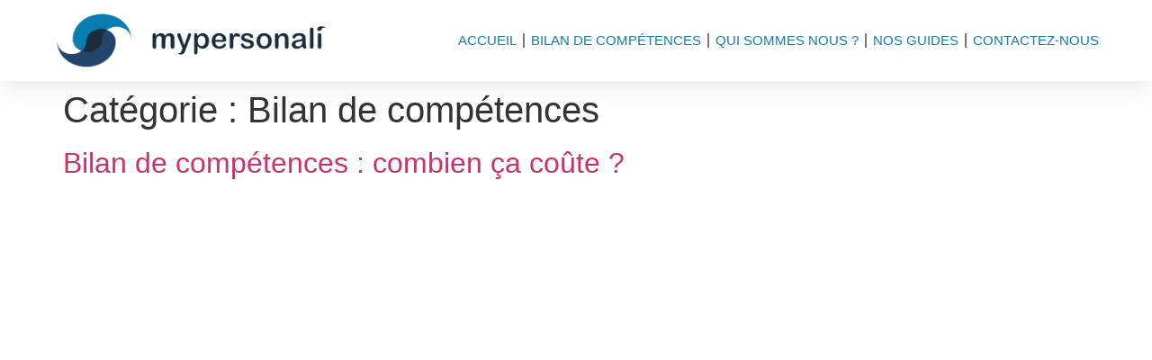

--- FILE ---
content_type: text/html; charset=UTF-8
request_url: http://mypersonali.fr/category/bilan-de-competences/
body_size: 12544
content:
<!doctype html><html lang="fr-FR"><head><script data-no-optimize="1">var litespeed_docref=sessionStorage.getItem("litespeed_docref");litespeed_docref&&(Object.defineProperty(document,"referrer",{get:function(){return litespeed_docref}}),sessionStorage.removeItem("litespeed_docref"));</script> <meta charset="UTF-8"><meta name="viewport" content="width=device-width, initial-scale=1"><link rel="profile" href="https://gmpg.org/xfn/11"><meta name='robots' content='index, follow, max-image-preview:large, max-snippet:-1, max-video-preview:-1' /><title>Bilan de compétences Archives - mypersonali</title><link rel="canonical" href="http://mypersonali.fr/category/bilan-de-competences/" /><link rel="next" href="http://mypersonali.fr/category/bilan-de-competences/page/2/" /><meta property="og:locale" content="fr_FR" /><meta property="og:type" content="article" /><meta property="og:title" content="Bilan de compétences Archives - mypersonali" /><meta property="og:url" content="http://mypersonali.fr/category/bilan-de-competences/" /><meta property="og:site_name" content="mypersonali" /><meta name="twitter:card" content="summary_large_image" /> <script type="application/ld+json" class="yoast-schema-graph">{"@context":"https://schema.org","@graph":[{"@type":"CollectionPage","@id":"http://mypersonali.fr/category/bilan-de-competences/","url":"http://mypersonali.fr/category/bilan-de-competences/","name":"Bilan de compétences Archives - mypersonali","isPartOf":{"@id":"https://mypersonali.fr/#website"},"primaryImageOfPage":{"@id":"http://mypersonali.fr/category/bilan-de-competences/#primaryimage"},"image":{"@id":"http://mypersonali.fr/category/bilan-de-competences/#primaryimage"},"thumbnailUrl":"http://mypersonali.fr/wp-content/uploads/2024/10/mypersonali-competences-01.jpg","breadcrumb":{"@id":"http://mypersonali.fr/category/bilan-de-competences/#breadcrumb"},"inLanguage":"fr-FR"},{"@type":"ImageObject","inLanguage":"fr-FR","@id":"http://mypersonali.fr/category/bilan-de-competences/#primaryimage","url":"http://mypersonali.fr/wp-content/uploads/2024/10/mypersonali-competences-01.jpg","contentUrl":"http://mypersonali.fr/wp-content/uploads/2024/10/mypersonali-competences-01.jpg","width":1200,"height":801},{"@type":"BreadcrumbList","@id":"http://mypersonali.fr/category/bilan-de-competences/#breadcrumb","itemListElement":[{"@type":"ListItem","position":1,"name":"Accueil","item":"https://mypersonali.fr/"},{"@type":"ListItem","position":2,"name":"Bilan de compétences"}]},{"@type":"WebSite","@id":"https://mypersonali.fr/#website","url":"https://mypersonali.fr/","name":"mypersonali","description":"Coach professionnel, bilan de compétence et de la formation","publisher":{"@id":"https://mypersonali.fr/#organization"},"potentialAction":[{"@type":"SearchAction","target":{"@type":"EntryPoint","urlTemplate":"https://mypersonali.fr/?s={search_term_string}"},"query-input":{"@type":"PropertyValueSpecification","valueRequired":true,"valueName":"search_term_string"}}],"inLanguage":"fr-FR"},{"@type":"Organization","@id":"https://mypersonali.fr/#organization","name":"mypersonali","url":"https://mypersonali.fr/","logo":{"@type":"ImageObject","inLanguage":"fr-FR","@id":"https://mypersonali.fr/#/schema/logo/image/","url":"","contentUrl":"","caption":"mypersonali"},"image":{"@id":"https://mypersonali.fr/#/schema/logo/image/"}}]}</script> <link rel='dns-prefetch' href='//maps.googleapis.com' /><link rel="alternate" type="application/rss+xml" title="mypersonali &raquo; Flux" href="http://mypersonali.fr/feed/" /><link rel="alternate" type="application/rss+xml" title="mypersonali &raquo; Flux de la catégorie Bilan de compétences" href="http://mypersonali.fr/category/bilan-de-competences/feed/" /><link data-optimized="2" rel="stylesheet" href="http://mypersonali.fr/wp-content/litespeed/css/e5e6c44407c3873c5e0350e9f4b68987.css?ver=25683" /> <script type="litespeed/javascript" data-src="http://mypersonali.fr/wp-includes/js/jquery/jquery.min.js" id="jquery-core-js"></script> <script type="litespeed/javascript" data-src="https://maps.googleapis.com/maps/api/js?libraries=geometry&amp;callback=slp.initMap&amp;language=fr&amp;region=FR&amp;key=AIzaSyBp_8QaVoA2rww-9SxtOu7dRMxJQk5uANw&amp;ver=2311.17.01" id="google_maps-js"></script> <link rel="https://api.w.org/" href="http://mypersonali.fr/wp-json/" /><link rel="alternate" title="JSON" type="application/json" href="http://mypersonali.fr/wp-json/wp/v2/categories/17" /><link rel="EditURI" type="application/rsd+xml" title="RSD" href="http://mypersonali.fr/xmlrpc.php?rsd" /><meta name="generator" content="WordPress 6.9" /> <script type="litespeed/javascript" data-src="https://www.googletagmanager.com/gtag/js?id=G-95Z5QQXD8H"></script> <script type="litespeed/javascript">window.dataLayer=window.dataLayer||[];function gtag(){dataLayer.push(arguments)}
gtag('js',new Date());gtag('config','G-95Z5QQXD8H')</script> <meta name="ti-site-data" content="eyJyIjoiMTowITc6MCEzMDowIiwibyI6Imh0dHA6XC9cL215cGVyc29uYWxpLmZyXC93cC1hZG1pblwvYWRtaW4tYWpheC5waHA/YWN0aW9uPXRpX29ubGluZV91c2Vyc19nb29nbGUmYW1wO3A9JTJGY2F0ZWdvcnklMkZiaWxhbi1kZS1jb21wZXRlbmNlcyUyRiZhbXA7X3dwbm9uY2U9MjVmMzg2MjE5MiJ9" /><meta name="generator" content="Elementor 3.34.2; features: additional_custom_breakpoints; settings: css_print_method-external, google_font-enabled, font_display-auto"><link rel="icon" href="http://mypersonali.fr/wp-content/uploads/2023/02/favicon-mypersonali-150x150.png" sizes="32x32" /><link rel="icon" href="http://mypersonali.fr/wp-content/uploads/2023/02/favicon-mypersonali.png" sizes="192x192" /><link rel="apple-touch-icon" href="http://mypersonali.fr/wp-content/uploads/2023/02/favicon-mypersonali.png" /><meta name="msapplication-TileImage" content="http://mypersonali.fr/wp-content/uploads/2023/02/favicon-mypersonali.png" /></head><body class="archive category category-bilan-de-competences category-17 wp-embed-responsive wp-theme-hello-elementor wp-child-theme-hello-theme-child-master hello-elementor-default elementor-default elementor-kit-7"><a class="skip-link screen-reader-text" href="#content">Aller au contenu</a><header data-elementor-type="header" data-elementor-id="67" class="elementor elementor-67 elementor-location-header" data-elementor-post-type="elementor_library"><section data-particle_enable="false" data-particle-mobile-disabled="false" class="elementor-section elementor-top-section elementor-element elementor-element-56effec0 elementor-section-full_width elementor-section-height-default elementor-section-height-default" data-id="56effec0" data-element_type="section" id="header_pop" data-settings="{&quot;sticky&quot;:&quot;top&quot;,&quot;sticky_on&quot;:[&quot;desktop&quot;,&quot;tablet&quot;,&quot;mobile&quot;],&quot;sticky_offset&quot;:0,&quot;sticky_effects_offset&quot;:0,&quot;sticky_anchor_link_offset&quot;:0}"><div class="elementor-container elementor-column-gap-default"><div class="elementor-column elementor-col-100 elementor-top-column elementor-element elementor-element-9c19668" data-id="9c19668" data-element_type="column"><div class="elementor-widget-wrap elementor-element-populated"><section data-particle_enable="false" data-particle-mobile-disabled="false" class="elementor-section elementor-inner-section elementor-element elementor-element-24accfb7 elementor-hidden-mobile elementor-hidden-desktop elementor-hidden-tablet elementor-section-boxed elementor-section-height-default elementor-section-height-default" data-id="24accfb7" data-element_type="section" data-settings="{&quot;background_background&quot;:&quot;classic&quot;}"><div class="elementor-container elementor-column-gap-default"><div class="elementor-column elementor-col-25 elementor-inner-column elementor-element elementor-element-2f5dd561" data-id="2f5dd561" data-element_type="column"><div class="elementor-widget-wrap elementor-element-populated"><div class="elementor-element elementor-element-5ae3f65 elementor-align-center elementor-tablet-align-center elementor-mobile-align-center elementor-hidden-desktop elementor-hidden-tablet elementor-hidden-mobile elementor-widget elementor-widget-button" data-id="5ae3f65" data-element_type="widget" data-widget_type="button.default"><div class="elementor-widget-container"><div class="elementor-button-wrapper">
<a class="elementor-button elementor-button-link elementor-size-sm elementor-animation-shrink" href="/testez-vous/">
<span class="elementor-button-content-wrapper">
<span class="elementor-button-icon">
<i aria-hidden="true" class="fab fa-wpforms"></i>			</span>
<span class="elementor-button-text">Testez-vous !</span>
</span>
</a></div></div></div></div></div><div class="elementor-column elementor-col-25 elementor-inner-column elementor-element elementor-element-5e2d49c" data-id="5e2d49c" data-element_type="column"><div class="elementor-widget-wrap elementor-element-populated"><div class="elementor-element elementor-element-f9de13f elementor-align-center elementor-tablet-align-center elementor-mobile-align-center elementor-widget elementor-widget-button" data-id="f9de13f" data-element_type="widget" data-widget_type="button.default"><div class="elementor-widget-container"><div class="elementor-button-wrapper">
<a class="elementor-button elementor-button-link elementor-size-sm elementor-animation-shrink" href="/formation-coaching/">
<span class="elementor-button-content-wrapper">
<span class="elementor-button-icon">
<i aria-hidden="true" class="fas fa-hands-helping"></i>			</span>
<span class="elementor-button-text">Nous rejoindre</span>
</span>
</a></div></div></div></div></div><div class="elementor-column elementor-col-25 elementor-inner-column elementor-element elementor-element-608fd8e" data-id="608fd8e" data-element_type="column"><div class="elementor-widget-wrap elementor-element-populated"><div class="elementor-element elementor-element-d154a05 elementor-align-center elementor-tablet-align-center elementor-mobile-align-center elementor-widget elementor-widget-button" data-id="d154a05" data-element_type="widget" data-widget_type="button.default"><div class="elementor-widget-container"><div class="elementor-button-wrapper">
<a class="elementor-button elementor-button-link elementor-size-sm elementor-animation-shrink" href="/contact/">
<span class="elementor-button-content-wrapper">
<span class="elementor-button-icon">
<i aria-hidden="true" class="fas fa-envelope"></i>			</span>
<span class="elementor-button-text">Nous contacter</span>
</span>
</a></div></div></div></div></div><div class="elementor-column elementor-col-25 elementor-inner-column elementor-element elementor-element-faef1ef" data-id="faef1ef" data-element_type="column"><div class="elementor-widget-wrap elementor-element-populated"><div class="elementor-element elementor-element-029627f elementor-align-center elementor-tablet-align-center elementor-mobile-align-center elementor-widget elementor-widget-button" data-id="029627f" data-element_type="widget" data-widget_type="button.default"><div class="elementor-widget-container"><div class="elementor-button-wrapper">
<a class="elementor-button elementor-button-link elementor-size-sm elementor-animation-shrink" href="tel:+33975902947">
<span class="elementor-button-content-wrapper">
<span class="elementor-button-icon">
<i aria-hidden="true" class="fas fa-phone-alt"></i>			</span>
<span class="elementor-button-text">09 75 90 29 47</span>
</span>
</a></div></div></div></div></div></div></section><section data-particle_enable="false" data-particle-mobile-disabled="false" class="elementor-section elementor-inner-section elementor-element elementor-element-cc7e3c1 elementor-hidden-desktop elementor-hidden-tablet elementor-hidden-mobile elementor-section-boxed elementor-section-height-default elementor-section-height-default" data-id="cc7e3c1" data-element_type="section" data-settings="{&quot;background_background&quot;:&quot;classic&quot;}"><div class="elementor-container elementor-column-gap-default"><div class="elementor-column elementor-col-25 elementor-inner-column elementor-element elementor-element-de9f68b elementor-hidden-desktop elementor-hidden-tablet elementor-hidden-mobile" data-id="de9f68b" data-element_type="column"><div class="elementor-widget-wrap elementor-element-populated"><div class="elementor-element elementor-element-b89fbae elementor-view-framed elementor-shape-circle elementor-widget elementor-widget-icon" data-id="b89fbae" data-element_type="widget" data-widget_type="icon.default"><div class="elementor-widget-container"><div class="elementor-icon-wrapper">
<a class="elementor-icon" href="/testez-vous/">
<i aria-hidden="true" class="fab fa-wpforms"></i>			</a></div></div></div></div></div><div class="elementor-column elementor-col-25 elementor-inner-column elementor-element elementor-element-8c94a61" data-id="8c94a61" data-element_type="column"><div class="elementor-widget-wrap elementor-element-populated"><div class="elementor-element elementor-element-4d35f8d elementor-view-framed elementor-shape-circle elementor-widget elementor-widget-icon" data-id="4d35f8d" data-element_type="widget" data-widget_type="icon.default"><div class="elementor-widget-container"><div class="elementor-icon-wrapper">
<a class="elementor-icon" href="/formation-coaching/">
<i aria-hidden="true" class="fas fa-hands-helping"></i>			</a></div></div></div></div></div><div class="elementor-column elementor-col-25 elementor-inner-column elementor-element elementor-element-f7c1226" data-id="f7c1226" data-element_type="column"><div class="elementor-widget-wrap elementor-element-populated"><div class="elementor-element elementor-element-6423b8f elementor-view-framed elementor-shape-circle elementor-widget elementor-widget-icon" data-id="6423b8f" data-element_type="widget" data-widget_type="icon.default"><div class="elementor-widget-container"><div class="elementor-icon-wrapper">
<a class="elementor-icon" href="/contact/">
<i aria-hidden="true" class="fas fa-envelope"></i>			</a></div></div></div></div></div><div class="elementor-column elementor-col-25 elementor-inner-column elementor-element elementor-element-73075b1" data-id="73075b1" data-element_type="column"><div class="elementor-widget-wrap elementor-element-populated"><div class="elementor-element elementor-element-4185c88 elementor-view-framed elementor-shape-circle elementor-widget elementor-widget-icon" data-id="4185c88" data-element_type="widget" data-widget_type="icon.default"><div class="elementor-widget-container"><div class="elementor-icon-wrapper">
<a class="elementor-icon" href="tel:+33975902947">
<i aria-hidden="true" class="fas fa-phone-alt"></i>			</a></div></div></div></div></div></div></section><section data-particle_enable="false" data-particle-mobile-disabled="false" class="elementor-section elementor-inner-section elementor-element elementor-element-7961e4d2 elementor-section-boxed elementor-section-height-default elementor-section-height-default" data-id="7961e4d2" data-element_type="section" data-settings="{&quot;background_background&quot;:&quot;classic&quot;}"><div class="elementor-container elementor-column-gap-default"><div class="elementor-column elementor-col-33 elementor-inner-column elementor-element elementor-element-42b540e9" data-id="42b540e9" data-element_type="column"><div class="elementor-widget-wrap elementor-element-populated"><div class="elementor-element elementor-element-1ac9a0a elementor-widget elementor-widget-image" data-id="1ac9a0a" data-element_type="widget" data-widget_type="image.default"><div class="elementor-widget-container">
<a href="/">
<img data-lazyloaded="1" src="[data-uri]" fetchpriority="high" width="680" height="136" data-src="https://mypersonali.fr/wp-content/uploads/2022/10/logo-My-personali_03.png" class="attachment-full size-full wp-image-266" alt="" data-srcset="https://mypersonali.fr/wp-content/uploads/2022/10/logo-My-personali_03.png 680w, https://mypersonali.fr/wp-content/uploads/2022/10/logo-My-personali_03-300x60.png 300w" data-sizes="(max-width: 680px) 100vw, 680px" />								</a></div></div></div></div><div class="elementor-column elementor-col-33 elementor-inner-column elementor-element elementor-element-2e73b99c" data-id="2e73b99c" data-element_type="column"><div class="elementor-widget-wrap elementor-element-populated"><div class="elementor-element elementor-element-3b9e0e7c elementor-nav-menu__align-end elementor-nav-menu--stretch elementor-nav-menu--dropdown-tablet elementor-nav-menu__text-align-aside elementor-nav-menu--toggle elementor-nav-menu--burger elementor-widget elementor-widget-nav-menu" data-id="3b9e0e7c" data-element_type="widget" data-settings="{&quot;full_width&quot;:&quot;stretch&quot;,&quot;layout&quot;:&quot;horizontal&quot;,&quot;submenu_icon&quot;:{&quot;value&quot;:&quot;&lt;i class=\&quot;fas fa-caret-down\&quot; aria-hidden=\&quot;true\&quot;&gt;&lt;\/i&gt;&quot;,&quot;library&quot;:&quot;fa-solid&quot;},&quot;toggle&quot;:&quot;burger&quot;}" data-widget_type="nav-menu.default"><div class="elementor-widget-container"><nav aria-label="Menu" class="elementor-nav-menu--main elementor-nav-menu__container elementor-nav-menu--layout-horizontal e--pointer-double-line e--animation-fade"><ul id="menu-1-3b9e0e7c" class="elementor-nav-menu"><li class="menu-item menu-item-type-post_type menu-item-object-page menu-item-home menu-item-3539"><a href="http://mypersonali.fr/" class="elementor-item">Accueil</a></li><li class="menu-item menu-item-type-post_type menu-item-object-page menu-item-3540"><a href="http://mypersonali.fr/bilan-de-competences/" class="elementor-item">Bilan de compétences</a></li><li class="menu-item menu-item-type-custom menu-item-object-custom menu-item-3662"><a href="/mission/" class="elementor-item">Qui sommes nous ?</a></li><li class="menu-item menu-item-type-taxonomy menu-item-object-category menu-item-3636"><a href="http://mypersonali.fr/category/my-blog-coaching/" class="elementor-item">Nos guides</a></li><li class="menu-item menu-item-type-post_type menu-item-object-page menu-item-3598"><a href="http://mypersonali.fr/contact/" class="elementor-item">Contactez-nous</a></li></ul></nav><div class="elementor-menu-toggle" role="button" tabindex="0" aria-label="Permuter le menu" aria-expanded="false">
<i aria-hidden="true" role="presentation" class="elementor-menu-toggle__icon--open eicon-menu-bar"></i><i aria-hidden="true" role="presentation" class="elementor-menu-toggle__icon--close eicon-close"></i></div><nav class="elementor-nav-menu--dropdown elementor-nav-menu__container" aria-hidden="true"><ul id="menu-2-3b9e0e7c" class="elementor-nav-menu"><li class="menu-item menu-item-type-post_type menu-item-object-page menu-item-home menu-item-3539"><a href="http://mypersonali.fr/" class="elementor-item" tabindex="-1">Accueil</a></li><li class="menu-item menu-item-type-post_type menu-item-object-page menu-item-3540"><a href="http://mypersonali.fr/bilan-de-competences/" class="elementor-item" tabindex="-1">Bilan de compétences</a></li><li class="menu-item menu-item-type-custom menu-item-object-custom menu-item-3662"><a href="/mission/" class="elementor-item" tabindex="-1">Qui sommes nous ?</a></li><li class="menu-item menu-item-type-taxonomy menu-item-object-category menu-item-3636"><a href="http://mypersonali.fr/category/my-blog-coaching/" class="elementor-item" tabindex="-1">Nos guides</a></li><li class="menu-item menu-item-type-post_type menu-item-object-page menu-item-3598"><a href="http://mypersonali.fr/contact/" class="elementor-item" tabindex="-1">Contactez-nous</a></li></ul></nav></div></div></div></div><div class="elementor-column elementor-col-33 elementor-inner-column elementor-element elementor-element-84fb5c2" data-id="84fb5c2" data-element_type="column"><div class="elementor-widget-wrap"></div></div></div></section></div></div></div></section></header><main id="content" class="site-main"><div class="page-header"><h1 class="entry-title">Catégorie : <span>Bilan de compétences</span></h1></div><div class="page-content"><article class="post"><h2 class="entry-title"><a href="http://mypersonali.fr/bilan-de-competences-combien-ca-coute/">Bilan de compétences : combien ça coûte ?</a></h2><a href="http://mypersonali.fr/bilan-de-competences-combien-ca-coute/"><img width="800" height="534" data-src="http://mypersonali.fr/wp-content/uploads/2024/10/mypersonali-competences-01-1024x684.jpg" class="attachment-large size-large wp-post-image lazyload" alt="" decoding="async" data-srcset="http://mypersonali.fr/wp-content/uploads/2024/10/mypersonali-competences-01-1024x684.jpg 1024w, http://mypersonali.fr/wp-content/uploads/2024/10/mypersonali-competences-01-300x200.jpg 300w, http://mypersonali.fr/wp-content/uploads/2024/10/mypersonali-competences-01-768x513.jpg 768w, http://mypersonali.fr/wp-content/uploads/2024/10/mypersonali-competences-01.jpg 1200w" data-sizes="(max-width: 800px) 100vw, 800px" src="[data-uri]" style="--smush-placeholder-width: 800px; --smush-placeholder-aspect-ratio: 800/534;" /></a><p>Découvrez le coût d&rsquo;un bilan de compétences et ses avantages pour votre carrière. Obtenez un guide complet.</p></article><article class="post"><h2 class="entry-title"><a href="http://mypersonali.fr/a-quoi-sert-un-bilan-de-competences/">À quoi sert un bilan de compétences ?</a></h2><a href="http://mypersonali.fr/a-quoi-sert-un-bilan-de-competences/"><img width="512" height="341" data-src="http://mypersonali.fr/wp-content/uploads/2024/01/Bilan-de-competences-mypersonali-01.jpg" class="attachment-large size-large wp-post-image lazyload" alt="" decoding="async" data-srcset="http://mypersonali.fr/wp-content/uploads/2024/01/Bilan-de-competences-mypersonali-01.jpg 512w, http://mypersonali.fr/wp-content/uploads/2024/01/Bilan-de-competences-mypersonali-01-300x200.jpg 300w" data-sizes="(max-width: 512px) 100vw, 512px" src="[data-uri]" style="--smush-placeholder-width: 512px; --smush-placeholder-aspect-ratio: 512/341;" /></a><p>Découvrez l&rsquo;importance du bilan de compétences chez Mypersonali : identifier vos talents cachés et réorienter votre carrière.</p></article><article class="post"><h2 class="entry-title"><a href="http://mypersonali.fr/coachs-praticiens-therapeutes-qui-sommes-nous/">Coachs? Praticiens? Thérapeutes? Qui sommes nous?</a></h2><a href="http://mypersonali.fr/coachs-praticiens-therapeutes-qui-sommes-nous/"><img width="800" height="671" data-src="http://mypersonali.fr/wp-content/uploads/2023/03/coach-mypersonali.png" class="attachment-large size-large wp-post-image lazyload" alt="" decoding="async" data-srcset="http://mypersonali.fr/wp-content/uploads/2023/03/coach-mypersonali.png 940w, http://mypersonali.fr/wp-content/uploads/2023/03/coach-mypersonali-300x251.png 300w, http://mypersonali.fr/wp-content/uploads/2023/03/coach-mypersonali-768x644.png 768w" data-sizes="(max-width: 800px) 100vw, 800px" src="[data-uri]" style="--smush-placeholder-width: 800px; --smush-placeholder-aspect-ratio: 800/671;" /></a><p>Coachs? Praticiens? Thérapeutes? Qui sommes nous? Le programme MyChance vous attend les bras ouverts, comme vous le savez, pour vous aider à y voir plus clair sur vos changements de carrière et ce en étant soutenu tout au long du processus. En effet, chez MyPersonali, nous sommes une équipe de coachs et de praticiens en [&hellip;]</p></article><article class="post"><h2 class="entry-title"><a href="http://mypersonali.fr/tester-un-metier-avant-de-vous-engager-cest-possible/">Tester un métier avant de vous engager? C&rsquo;est possible</a></h2><a href="http://mypersonali.fr/tester-un-metier-avant-de-vous-engager-cest-possible/"><img width="800" height="671" data-src="http://mypersonali.fr/wp-content/uploads/2022/11/metier-mypersonali.jpg" class="attachment-large size-large wp-post-image lazyload" alt="" decoding="async" data-srcset="http://mypersonali.fr/wp-content/uploads/2022/11/metier-mypersonali.jpg 940w, http://mypersonali.fr/wp-content/uploads/2022/11/metier-mypersonali-300x251.jpg 300w, http://mypersonali.fr/wp-content/uploads/2022/11/metier-mypersonali-768x644.jpg 768w" data-sizes="(max-width: 800px) 100vw, 800px" src="[data-uri]" style="--smush-placeholder-width: 800px; --smush-placeholder-aspect-ratio: 800/671;" /></a><p>Tester un métier avant de vous engager? C&rsquo;est possible C’est vrai quand on y réfléchit, avant d’acheter un nouveau produit, on essaie souvent un échantillon. La grande distribution l’a bien compris distribuant des échantillons dans les rayons ou en tête de gondole, tout comme le boucher du coin qui propose souvent une rondelle de saucisson [&hellip;]</p></article><article class="post"><h2 class="entry-title"><a href="http://mypersonali.fr/la-confiance-en-soi-depend-elle-de-lexperience/">La confiance en soi dépend-elle de l&rsquo;expérience?</a></h2><a href="http://mypersonali.fr/la-confiance-en-soi-depend-elle-de-lexperience/"><img width="800" height="671" data-src="http://mypersonali.fr/wp-content/uploads/2023/03/parcours-mypersonali-2.jpg" class="attachment-large size-large wp-post-image lazyload" alt="" decoding="async" data-srcset="http://mypersonali.fr/wp-content/uploads/2023/03/parcours-mypersonali-2.jpg 940w, http://mypersonali.fr/wp-content/uploads/2023/03/parcours-mypersonali-2-300x251.jpg 300w, http://mypersonali.fr/wp-content/uploads/2023/03/parcours-mypersonali-2-768x644.jpg 768w" data-sizes="(max-width: 800px) 100vw, 800px" src="[data-uri]" style="--smush-placeholder-width: 800px; --smush-placeholder-aspect-ratio: 800/671;" /></a><p>La confiance en soi dépend-elle de l&rsquo;expérience? Est-ce que vous vous reconnaissez dans cette petite phrase “Quand j’aurai maîtrisé ça, j’aurai plus confiance en moi” ? Moi aussi, j’étais persuadée que, lorsque j’aurais fait le tour d’un sujet, j’aurais plus confiance en moi. Mais le problème c’est que, dès qu’on maîtrise un sujet, il y [&hellip;]</p></article><article class="post"><h2 class="entry-title"><a href="http://mypersonali.fr/bravo-pour-votre-parcours-mais/">Bravo pour votre parcours&#8230;Mais&#8230;</a></h2><a href="http://mypersonali.fr/bravo-pour-votre-parcours-mais/"><img width="800" height="671" data-src="http://mypersonali.fr/wp-content/uploads/2023/03/parcours-mypersonali-1.jpg" class="attachment-large size-large wp-post-image lazyload" alt="" decoding="async" data-srcset="http://mypersonali.fr/wp-content/uploads/2023/03/parcours-mypersonali-1.jpg 940w, http://mypersonali.fr/wp-content/uploads/2023/03/parcours-mypersonali-1-300x251.jpg 300w, http://mypersonali.fr/wp-content/uploads/2023/03/parcours-mypersonali-1-768x644.jpg 768w" data-sizes="(max-width: 800px) 100vw, 800px" src="[data-uri]" style="--smush-placeholder-width: 800px; --smush-placeholder-aspect-ratio: 800/671;" /></a><p>Bravo pour votre parcours&#8230;Mais&#8230; Vous voilà ici! Vous qui avez consciencieusement suivi les règles, investi des années dans votre parcours professionnel, gravi les échelons sans relâche et avez, au final, une belle carrière. Vous êtes même reconnu comme ayant une belle réussite professionnelle par vos collègues, votre famille et vos amis. À tout le monde [&hellip;]</p></article><article class="post"><h2 class="entry-title"><a href="http://mypersonali.fr/le-bore-out-kesako/">Le Bore-Out? Kesako?</a></h2><a href="http://mypersonali.fr/le-bore-out-kesako/"><img width="800" height="800" data-src="http://mypersonali.fr/wp-content/uploads/2022/10/bore-out-mypersonali-1-1024x1024.jpg" class="attachment-large size-large wp-post-image lazyload" alt="" decoding="async" data-srcset="http://mypersonali.fr/wp-content/uploads/2022/10/bore-out-mypersonali-1-1024x1024.jpg 1024w, http://mypersonali.fr/wp-content/uploads/2022/10/bore-out-mypersonali-1-300x300.jpg 300w, http://mypersonali.fr/wp-content/uploads/2022/10/bore-out-mypersonali-1-150x150.jpg 150w, http://mypersonali.fr/wp-content/uploads/2022/10/bore-out-mypersonali-1-768x768.jpg 768w, http://mypersonali.fr/wp-content/uploads/2022/10/bore-out-mypersonali-1.jpg 1080w" data-sizes="(max-width: 800px) 100vw, 800px" src="[data-uri]" style="--smush-placeholder-width: 800px; --smush-placeholder-aspect-ratio: 800/800;" /></a><p>Le Bore-Out? Kesako? Chaque matin, lorsque vous vous levez et que vous devez aller travailler, vous ressentez du plomb dans tout votre corps ainsi qu’une fatigue qui vous tient compagnie toute la journée. Ces signes physiques et tant d’autres pourraient être synonymes du burn out. Mais voilà vous n’avez pas trop de travail, au contraire [&hellip;]</p></article><article class="post"><h2 class="entry-title"><a href="http://mypersonali.fr/la-methode-smart/">La méthode SMART</a></h2><a href="http://mypersonali.fr/la-methode-smart/"><img width="800" height="800" data-src="http://mypersonali.fr/wp-content/uploads/2022/10/smart-myperosnali-1-1024x1024.png" class="attachment-large size-large wp-post-image lazyload" alt="" decoding="async" data-srcset="http://mypersonali.fr/wp-content/uploads/2022/10/smart-myperosnali-1-1024x1024.png 1024w, http://mypersonali.fr/wp-content/uploads/2022/10/smart-myperosnali-1-300x300.png 300w, http://mypersonali.fr/wp-content/uploads/2022/10/smart-myperosnali-1-150x150.png 150w, http://mypersonali.fr/wp-content/uploads/2022/10/smart-myperosnali-1-768x768.png 768w, http://mypersonali.fr/wp-content/uploads/2022/10/smart-myperosnali-1.png 1080w" data-sizes="(max-width: 800px) 100vw, 800px" src="[data-uri]" style="--smush-placeholder-width: 800px; --smush-placeholder-aspect-ratio: 800/800;" /></a><p>La méthode SMART Et si vous deveniez un peu plus intelligent ? Alors oui, j’admets qu’avec un objet aussi incisif, vous avez peut-être envie de me montrer que vous êtes déjà suffisamment intelligent ou bien même vous n’allez pas relever ce que je viens de dire car vous valez mieux que ça. Que serait cette [&hellip;]</p></article><article class="post"><h2 class="entry-title"><a href="http://mypersonali.fr/et-si-cetait-un-brown-out/">Et si c&rsquo;était un Brown out</a></h2><a href="http://mypersonali.fr/et-si-cetait-un-brown-out/"><img width="800" height="671" data-src="http://mypersonali.fr/wp-content/uploads/2022/10/brown-out-mypersonali-1.png" class="attachment-large size-large wp-post-image lazyload" alt="" decoding="async" data-srcset="http://mypersonali.fr/wp-content/uploads/2022/10/brown-out-mypersonali-1.png 940w, http://mypersonali.fr/wp-content/uploads/2022/10/brown-out-mypersonali-1-300x251.png 300w, http://mypersonali.fr/wp-content/uploads/2022/10/brown-out-mypersonali-1-768x644.png 768w" data-sizes="(max-width: 800px) 100vw, 800px" src="[data-uri]" style="--smush-placeholder-width: 800px; --smush-placeholder-aspect-ratio: 800/671;" /></a><p>Et si c&rsquo;était un Brown out C’est lundi et vous traînez les pieds pour aller travailler. Le gris de la météo ne vous aide pas à envisager la journée avec optimisme. Vous êtes encore fatigué et ce nouveau projet qui arrive et qui mobilise votre équipe ne vous enchante pas contrairement au reste des troupes. [&hellip;]</p></article></div><nav class="pagination"><div class="nav-previous"></div><div class="nav-next"><a href="http://mypersonali.fr/category/bilan-de-competences/page/2/" >Prochain <span class="meta-nav">&rarr;</span></a></div></nav></main><footer data-elementor-type="footer" data-elementor-id="69" class="elementor elementor-69 elementor-location-footer" data-elementor-post-type="elementor_library"><section data-particle_enable="false" data-particle-mobile-disabled="false" class="elementor-section elementor-top-section elementor-element elementor-element-66f8014 elementor-section-height-min-height elementor-section-items-stretch ignore-toc elementor-section-boxed elementor-section-height-default" data-id="66f8014" data-element_type="section" data-settings="{&quot;background_background&quot;:&quot;classic&quot;}"><div class="elementor-container elementor-column-gap-default"><div class="elementor-column elementor-col-100 elementor-top-column elementor-element elementor-element-6ce81fb" data-id="6ce81fb" data-element_type="column" data-settings="{&quot;background_background&quot;:&quot;classic&quot;}"><div class="elementor-widget-wrap elementor-element-populated"><div class="elementor-element elementor-element-2e3a28c elementor-widget elementor-widget-heading" data-id="2e3a28c" data-element_type="widget" data-settings="{&quot;motion_fx_motion_fx_scrolling&quot;:&quot;yes&quot;,&quot;motion_fx_translateY_effect&quot;:&quot;yes&quot;,&quot;motion_fx_translateY_speed&quot;:{&quot;unit&quot;:&quot;px&quot;,&quot;size&quot;:&quot;0.5&quot;,&quot;sizes&quot;:[]},&quot;motion_fx_translateY_affectedRange&quot;:{&quot;unit&quot;:&quot;%&quot;,&quot;size&quot;:&quot;&quot;,&quot;sizes&quot;:{&quot;start&quot;:&quot;0&quot;,&quot;end&quot;:&quot;50&quot;}},&quot;motion_fx_opacity_effect&quot;:&quot;yes&quot;,&quot;motion_fx_opacity_range&quot;:{&quot;unit&quot;:&quot;%&quot;,&quot;size&quot;:&quot;&quot;,&quot;sizes&quot;:{&quot;start&quot;:&quot;0&quot;,&quot;end&quot;:&quot;50&quot;}},&quot;motion_fx_devices&quot;:[&quot;desktop&quot;,&quot;mobile&quot;],&quot;motion_fx_opacity_direction&quot;:&quot;out-in&quot;,&quot;motion_fx_opacity_level&quot;:{&quot;unit&quot;:&quot;px&quot;,&quot;size&quot;:10,&quot;sizes&quot;:[]}}" data-widget_type="heading.default"><div class="elementor-widget-container"><div class="elementor-heading-title elementor-size-default">Contact</div></div></div><section data-particle_enable="false" data-particle-mobile-disabled="false" class="elementor-section elementor-inner-section elementor-element elementor-element-66640f5 elementor-section-boxed elementor-section-height-default elementor-section-height-default" data-id="66640f5" data-element_type="section"><div class="elementor-container elementor-column-gap-default"><div class="elementor-column elementor-col-33 elementor-inner-column elementor-element elementor-element-881d0c2" data-id="881d0c2" data-element_type="column"><div class="elementor-widget-wrap elementor-element-populated"><div class="elementor-element elementor-element-1c2ef94 elementor-widget elementor-widget-image" data-id="1c2ef94" data-element_type="widget" data-widget_type="image.default"><div class="elementor-widget-container">
<img width="680" height="136" data-src="https://mypersonali.fr/wp-content/uploads/2022/10/logo-My-personali_03.png" class="attachment-large size-large wp-image-266 lazyload" alt="" data-srcset="https://mypersonali.fr/wp-content/uploads/2022/10/logo-My-personali_03.png 680w, https://mypersonali.fr/wp-content/uploads/2022/10/logo-My-personali_03-300x60.png 300w" data-sizes="(max-width: 680px) 100vw, 680px" src="[data-uri]" style="--smush-placeholder-width: 680px; --smush-placeholder-aspect-ratio: 680/136;" /></div></div></div></div><div class="elementor-column elementor-col-33 elementor-inner-column elementor-element elementor-element-be0b4b9 elementor-hidden-desktop elementor-hidden-tablet elementor-hidden-mobile" data-id="be0b4b9" data-element_type="column"><div class="elementor-widget-wrap elementor-element-populated"><div class="elementor-element elementor-element-8493d4b elementor-mobile-align-center elementor-tablet-align-end elementor-icon-list--layout-traditional elementor-list-item-link-full_width elementor-widget elementor-widget-icon-list" data-id="8493d4b" data-element_type="widget" data-widget_type="icon-list.default"><div class="elementor-widget-container"><ul class="elementor-icon-list-items"><li class="elementor-icon-list-item">
<a href="tel:+33975902947"><span class="elementor-icon-list-icon">
<i aria-hidden="true" class="fas fa-phone"></i>						</span>
<span class="elementor-icon-list-text">09 75 90 29 47</span>
</a></li></ul></div></div></div></div><div class="elementor-column elementor-col-33 elementor-inner-column elementor-element elementor-element-9016227" data-id="9016227" data-element_type="column"><div class="elementor-widget-wrap elementor-element-populated"><div class="elementor-element elementor-element-4d9e170 elementor-mobile-align-center elementor-icon-list--layout-traditional elementor-list-item-link-full_width elementor-widget elementor-widget-icon-list" data-id="4d9e170" data-element_type="widget" data-widget_type="icon-list.default"><div class="elementor-widget-container"><ul class="elementor-icon-list-items"><li class="elementor-icon-list-item">
<a href="/contact/"><span class="elementor-icon-list-icon">
<i aria-hidden="true" class="fas fa-envelope"></i>						</span>
<span class="elementor-icon-list-text">contact@mypersonali.fr</span>
</a></li></ul></div></div></div></div></div></section></div></div></div></section><section data-particle_enable="false" data-particle-mobile-disabled="false" class="elementor-section elementor-top-section elementor-element elementor-element-69f049c elementor-section-height-min-height elementor-section-items-top ignore-toc elementor-section-boxed elementor-section-height-default" data-id="69f049c" data-element_type="section" data-settings="{&quot;background_background&quot;:&quot;classic&quot;}"><div class="elementor-container elementor-column-gap-default"><div class="elementor-column elementor-col-100 elementor-top-column elementor-element elementor-element-7096b52" data-id="7096b52" data-element_type="column" data-settings="{&quot;background_background&quot;:&quot;classic&quot;}"><div class="elementor-widget-wrap elementor-element-populated"><div class="elementor-element elementor-element-6216764 elementor-widget elementor-widget-heading" data-id="6216764" data-element_type="widget" data-settings="{&quot;motion_fx_motion_fx_scrolling&quot;:&quot;yes&quot;,&quot;motion_fx_translateY_effect&quot;:&quot;yes&quot;,&quot;motion_fx_translateY_speed&quot;:{&quot;unit&quot;:&quot;px&quot;,&quot;size&quot;:&quot;0.5&quot;,&quot;sizes&quot;:[]},&quot;motion_fx_translateY_affectedRange&quot;:{&quot;unit&quot;:&quot;%&quot;,&quot;size&quot;:&quot;&quot;,&quot;sizes&quot;:{&quot;start&quot;:&quot;0&quot;,&quot;end&quot;:&quot;50&quot;}},&quot;motion_fx_opacity_effect&quot;:&quot;yes&quot;,&quot;motion_fx_opacity_range&quot;:{&quot;unit&quot;:&quot;%&quot;,&quot;size&quot;:&quot;&quot;,&quot;sizes&quot;:{&quot;start&quot;:&quot;0&quot;,&quot;end&quot;:&quot;50&quot;}},&quot;motion_fx_devices&quot;:[&quot;desktop&quot;,&quot;mobile&quot;],&quot;motion_fx_opacity_direction&quot;:&quot;out-in&quot;,&quot;motion_fx_opacity_level&quot;:{&quot;unit&quot;:&quot;px&quot;,&quot;size&quot;:10,&quot;sizes&quot;:[]}}" data-widget_type="heading.default"><div class="elementor-widget-container"><div class="elementor-heading-title elementor-size-default">Informations complémentaires</div></div></div></div></div></div></section><section data-particle_enable="false" data-particle-mobile-disabled="false" class="elementor-section elementor-top-section elementor-element elementor-element-33ebac21 elementor-section-height-min-height elementor-section-items-top ignore-toc elementor-section-boxed elementor-section-height-default" data-id="33ebac21" data-element_type="section" data-settings="{&quot;background_background&quot;:&quot;classic&quot;}"><div class="elementor-container elementor-column-gap-default"><div class="elementor-column elementor-col-33 elementor-top-column elementor-element elementor-element-fe0998f" data-id="fe0998f" data-element_type="column" data-settings="{&quot;background_background&quot;:&quot;classic&quot;}"><div class="elementor-widget-wrap elementor-element-populated"><div class="elementor-element elementor-element-c777166 elementor-widget elementor-widget-image" data-id="c777166" data-element_type="widget" data-widget_type="image.default"><div class="elementor-widget-container">
<img width="600" height="394" data-src="https://mypersonali.fr/wp-content/uploads/2022/10/qualiopi-mypersonali.png" class="attachment-large size-large wp-image-1788 lazyload" alt="" data-srcset="https://mypersonali.fr/wp-content/uploads/2022/10/qualiopi-mypersonali.png 600w, https://mypersonali.fr/wp-content/uploads/2022/10/qualiopi-mypersonali-300x197.png 300w" data-sizes="(max-width: 600px) 100vw, 600px" src="[data-uri]" style="--smush-placeholder-width: 600px; --smush-placeholder-aspect-ratio: 600/394;" /></div></div><div class="elementor-element elementor-element-467862f elementor-widget elementor-widget-text-editor" data-id="467862f" data-element_type="widget" data-widget_type="text-editor.default"><div class="elementor-widget-container"><p>La certification qualité a été délivrée au titre des catégories d’actions suivantes : bilans de compétences</p></div></div></div></div><div class="elementor-column elementor-col-33 elementor-top-column elementor-element elementor-element-bcfc75b" data-id="bcfc75b" data-element_type="column" data-settings="{&quot;background_background&quot;:&quot;classic&quot;}"><div class="elementor-widget-wrap elementor-element-populated"><div class="elementor-element elementor-element-6d3290b elementor-widget elementor-widget-image" data-id="6d3290b" data-element_type="widget" data-widget_type="image.default"><div class="elementor-widget-container">
<img width="176" height="94" data-src="https://mypersonali.fr/wp-content/uploads/2023/06/mypersonali-charte-deontologieCPF.png" class="attachment-large size-large wp-image-3465 lazyload" alt="" src="[data-uri]" style="--smush-placeholder-width: 176px; --smush-placeholder-aspect-ratio: 176/94;" /></div></div><div class="elementor-element elementor-element-b04e379 elementor-widget elementor-widget-text-editor" data-id="b04e379" data-element_type="widget" data-widget_type="text-editor.default"><div class="elementor-widget-container">
Mypersonali est signataire de la charte déontologique d&rsquo;utilisation du compte personnel de formation (CPF)</div></div></div></div><div class="elementor-column elementor-col-33 elementor-top-column elementor-element elementor-element-df16b6d" data-id="df16b6d" data-element_type="column" data-settings="{&quot;background_background&quot;:&quot;classic&quot;}"><div class="elementor-widget-wrap elementor-element-populated"><div class="elementor-element elementor-element-556b052 elementor-mobile-align-center elementor-tablet-align-center elementor-hidden-desktop elementor-hidden-tablet elementor-hidden-mobile elementor-icon-list--layout-traditional elementor-list-item-link-full_width elementor-widget elementor-widget-icon-list" data-id="556b052" data-element_type="widget" data-widget_type="icon-list.default"><div class="elementor-widget-container"><ul class="elementor-icon-list-items"><li class="elementor-icon-list-item">
<a href="/wp-content/uploads/2024/03/mypersonali-condictions-generale-dutilisation.pdf"><span class="elementor-icon-list-icon">
<i aria-hidden="true" class="fas fa-arrow-right"></i>						</span>
<span class="elementor-icon-list-text">Condition générale d'utilisation</span>
</a></li><li class="elementor-icon-list-item">
<a href="/wp-content/uploads/2024/03/mypersonali-Reglement-interieur.pdf"><span class="elementor-icon-list-icon">
<i aria-hidden="true" class="fas fa-arrow-right"></i>						</span>
<span class="elementor-icon-list-text">Règlement intérieur</span>
</a></li><li class="elementor-icon-list-item">
<a href="/la-reglementation-du-bilan-de-competences/"><span class="elementor-icon-list-icon">
<i aria-hidden="true" class="fas fa-arrow-right"></i>						</span>
<span class="elementor-icon-list-text">La réglementation du bilan de compétences</span>
</a></li></ul></div></div><div class="elementor-element elementor-element-563533e elementor-mobile-align-center elementor-tablet-align-center elementor-icon-list--layout-traditional elementor-list-item-link-full_width elementor-widget elementor-widget-icon-list" data-id="563533e" data-element_type="widget" data-widget_type="icon-list.default"><div class="elementor-widget-container"><ul class="elementor-icon-list-items"><li class="elementor-icon-list-item">
<a href="/la-reglementation-du-bilan-de-competences/"><span class="elementor-icon-list-icon">
<i aria-hidden="true" class="fas fa-arrow-right"></i>						</span>
<span class="elementor-icon-list-text">La réglementation du bilan de compétences</span>
</a></li></ul></div></div></div></div></div></section><section data-particle_enable="false" data-particle-mobile-disabled="false" class="elementor-section elementor-top-section elementor-element elementor-element-3af1e1fb elementor-section-height-min-height ignore-toc elementor-section-content-middle elementor-section-boxed elementor-section-height-default elementor-section-items-middle" data-id="3af1e1fb" data-element_type="section" data-settings="{&quot;background_background&quot;:&quot;classic&quot;}"><div class="elementor-container elementor-column-gap-default"><div class="elementor-column elementor-col-100 elementor-top-column elementor-element elementor-element-30a2b7cb" data-id="30a2b7cb" data-element_type="column"><div class="elementor-widget-wrap elementor-element-populated"><div class="elementor-element elementor-element-58595319 elementor-widget elementor-widget-text-editor" data-id="58595319" data-element_type="widget" data-widget_type="text-editor.default"><div class="elementor-widget-container"><p><span data-mce-type="bookmark" style="display: inline-block; width: 0px; overflow: hidden; line-height: 0;" class="mce_SELRES_start">﻿</span>Copyright © 2026 Mypersonali &#8211; Coach professionnel, bilan de compétence et de formation | <a href="/mentions-legales/">Mentions légales</a> | <a href="/politique-de-confidentialite/">Politique de confidentialité</a> | <a href="/sitemap_index.xml/">Site map</a> | Site internet réalisé par <a title="AZApp - Création de site Internet" href="http://www.azapp.fr/" target="_blank" rel="noopener">AZApp</a></p></div></div></div></div></div></section></footer> <script type="speculationrules">{"prefetch":[{"source":"document","where":{"and":[{"href_matches":"/*"},{"not":{"href_matches":["/wp-*.php","/wp-admin/*","/wp-content/uploads/*","/wp-content/*","/wp-content/plugins/*","/wp-content/themes/hello-theme-child-master/*","/wp-content/themes/hello-elementor/*","/*\\?(.+)"]}},{"not":{"selector_matches":"a[rel~=\"nofollow\"]"}},{"not":{"selector_matches":".no-prefetch, .no-prefetch a"}}]},"eagerness":"conservative"}]}</script> <script type="litespeed/javascript" data-src="https://www.google.com/recaptcha/api.js?render=6LfN34wkAAAAAAT5ck-bPsRimDfqXNex3HkCKiKH&amp;ver=3.0" id="google-recaptcha-js"></script> <script data-no-optimize="1">window.lazyLoadOptions=Object.assign({},{threshold:300},window.lazyLoadOptions||{});!function(t,e){"object"==typeof exports&&"undefined"!=typeof module?module.exports=e():"function"==typeof define&&define.amd?define(e):(t="undefined"!=typeof globalThis?globalThis:t||self).LazyLoad=e()}(this,function(){"use strict";function e(){return(e=Object.assign||function(t){for(var e=1;e<arguments.length;e++){var n,a=arguments[e];for(n in a)Object.prototype.hasOwnProperty.call(a,n)&&(t[n]=a[n])}return t}).apply(this,arguments)}function o(t){return e({},at,t)}function l(t,e){return t.getAttribute(gt+e)}function c(t){return l(t,vt)}function s(t,e){return function(t,e,n){e=gt+e;null!==n?t.setAttribute(e,n):t.removeAttribute(e)}(t,vt,e)}function i(t){return s(t,null),0}function r(t){return null===c(t)}function u(t){return c(t)===_t}function d(t,e,n,a){t&&(void 0===a?void 0===n?t(e):t(e,n):t(e,n,a))}function f(t,e){et?t.classList.add(e):t.className+=(t.className?" ":"")+e}function _(t,e){et?t.classList.remove(e):t.className=t.className.replace(new RegExp("(^|\\s+)"+e+"(\\s+|$)")," ").replace(/^\s+/,"").replace(/\s+$/,"")}function g(t){return t.llTempImage}function v(t,e){!e||(e=e._observer)&&e.unobserve(t)}function b(t,e){t&&(t.loadingCount+=e)}function p(t,e){t&&(t.toLoadCount=e)}function n(t){for(var e,n=[],a=0;e=t.children[a];a+=1)"SOURCE"===e.tagName&&n.push(e);return n}function h(t,e){(t=t.parentNode)&&"PICTURE"===t.tagName&&n(t).forEach(e)}function a(t,e){n(t).forEach(e)}function m(t){return!!t[lt]}function E(t){return t[lt]}function I(t){return delete t[lt]}function y(e,t){var n;m(e)||(n={},t.forEach(function(t){n[t]=e.getAttribute(t)}),e[lt]=n)}function L(a,t){var o;m(a)&&(o=E(a),t.forEach(function(t){var e,n;e=a,(t=o[n=t])?e.setAttribute(n,t):e.removeAttribute(n)}))}function k(t,e,n){f(t,e.class_loading),s(t,st),n&&(b(n,1),d(e.callback_loading,t,n))}function A(t,e,n){n&&t.setAttribute(e,n)}function O(t,e){A(t,rt,l(t,e.data_sizes)),A(t,it,l(t,e.data_srcset)),A(t,ot,l(t,e.data_src))}function w(t,e,n){var a=l(t,e.data_bg_multi),o=l(t,e.data_bg_multi_hidpi);(a=nt&&o?o:a)&&(t.style.backgroundImage=a,n=n,f(t=t,(e=e).class_applied),s(t,dt),n&&(e.unobserve_completed&&v(t,e),d(e.callback_applied,t,n)))}function x(t,e){!e||0<e.loadingCount||0<e.toLoadCount||d(t.callback_finish,e)}function M(t,e,n){t.addEventListener(e,n),t.llEvLisnrs[e]=n}function N(t){return!!t.llEvLisnrs}function z(t){if(N(t)){var e,n,a=t.llEvLisnrs;for(e in a){var o=a[e];n=e,o=o,t.removeEventListener(n,o)}delete t.llEvLisnrs}}function C(t,e,n){var a;delete t.llTempImage,b(n,-1),(a=n)&&--a.toLoadCount,_(t,e.class_loading),e.unobserve_completed&&v(t,n)}function R(i,r,c){var l=g(i)||i;N(l)||function(t,e,n){N(t)||(t.llEvLisnrs={});var a="VIDEO"===t.tagName?"loadeddata":"load";M(t,a,e),M(t,"error",n)}(l,function(t){var e,n,a,o;n=r,a=c,o=u(e=i),C(e,n,a),f(e,n.class_loaded),s(e,ut),d(n.callback_loaded,e,a),o||x(n,a),z(l)},function(t){var e,n,a,o;n=r,a=c,o=u(e=i),C(e,n,a),f(e,n.class_error),s(e,ft),d(n.callback_error,e,a),o||x(n,a),z(l)})}function T(t,e,n){var a,o,i,r,c;t.llTempImage=document.createElement("IMG"),R(t,e,n),m(c=t)||(c[lt]={backgroundImage:c.style.backgroundImage}),i=n,r=l(a=t,(o=e).data_bg),c=l(a,o.data_bg_hidpi),(r=nt&&c?c:r)&&(a.style.backgroundImage='url("'.concat(r,'")'),g(a).setAttribute(ot,r),k(a,o,i)),w(t,e,n)}function G(t,e,n){var a;R(t,e,n),a=e,e=n,(t=Et[(n=t).tagName])&&(t(n,a),k(n,a,e))}function D(t,e,n){var a;a=t,(-1<It.indexOf(a.tagName)?G:T)(t,e,n)}function S(t,e,n){var a;t.setAttribute("loading","lazy"),R(t,e,n),a=e,(e=Et[(n=t).tagName])&&e(n,a),s(t,_t)}function V(t){t.removeAttribute(ot),t.removeAttribute(it),t.removeAttribute(rt)}function j(t){h(t,function(t){L(t,mt)}),L(t,mt)}function F(t){var e;(e=yt[t.tagName])?e(t):m(e=t)&&(t=E(e),e.style.backgroundImage=t.backgroundImage)}function P(t,e){var n;F(t),n=e,r(e=t)||u(e)||(_(e,n.class_entered),_(e,n.class_exited),_(e,n.class_applied),_(e,n.class_loading),_(e,n.class_loaded),_(e,n.class_error)),i(t),I(t)}function U(t,e,n,a){var o;n.cancel_on_exit&&(c(t)!==st||"IMG"===t.tagName&&(z(t),h(o=t,function(t){V(t)}),V(o),j(t),_(t,n.class_loading),b(a,-1),i(t),d(n.callback_cancel,t,e,a)))}function $(t,e,n,a){var o,i,r=(i=t,0<=bt.indexOf(c(i)));s(t,"entered"),f(t,n.class_entered),_(t,n.class_exited),o=t,i=a,n.unobserve_entered&&v(o,i),d(n.callback_enter,t,e,a),r||D(t,n,a)}function q(t){return t.use_native&&"loading"in HTMLImageElement.prototype}function H(t,o,i){t.forEach(function(t){return(a=t).isIntersecting||0<a.intersectionRatio?$(t.target,t,o,i):(e=t.target,n=t,a=o,t=i,void(r(e)||(f(e,a.class_exited),U(e,n,a,t),d(a.callback_exit,e,n,t))));var e,n,a})}function B(e,n){var t;tt&&!q(e)&&(n._observer=new IntersectionObserver(function(t){H(t,e,n)},{root:(t=e).container===document?null:t.container,rootMargin:t.thresholds||t.threshold+"px"}))}function J(t){return Array.prototype.slice.call(t)}function K(t){return t.container.querySelectorAll(t.elements_selector)}function Q(t){return c(t)===ft}function W(t,e){return e=t||K(e),J(e).filter(r)}function X(e,t){var n;(n=K(e),J(n).filter(Q)).forEach(function(t){_(t,e.class_error),i(t)}),t.update()}function t(t,e){var n,a,t=o(t);this._settings=t,this.loadingCount=0,B(t,this),n=t,a=this,Y&&window.addEventListener("online",function(){X(n,a)}),this.update(e)}var Y="undefined"!=typeof window,Z=Y&&!("onscroll"in window)||"undefined"!=typeof navigator&&/(gle|ing|ro)bot|crawl|spider/i.test(navigator.userAgent),tt=Y&&"IntersectionObserver"in window,et=Y&&"classList"in document.createElement("p"),nt=Y&&1<window.devicePixelRatio,at={elements_selector:".lazy",container:Z||Y?document:null,threshold:300,thresholds:null,data_src:"src",data_srcset:"srcset",data_sizes:"sizes",data_bg:"bg",data_bg_hidpi:"bg-hidpi",data_bg_multi:"bg-multi",data_bg_multi_hidpi:"bg-multi-hidpi",data_poster:"poster",class_applied:"applied",class_loading:"litespeed-loading",class_loaded:"litespeed-loaded",class_error:"error",class_entered:"entered",class_exited:"exited",unobserve_completed:!0,unobserve_entered:!1,cancel_on_exit:!0,callback_enter:null,callback_exit:null,callback_applied:null,callback_loading:null,callback_loaded:null,callback_error:null,callback_finish:null,callback_cancel:null,use_native:!1},ot="src",it="srcset",rt="sizes",ct="poster",lt="llOriginalAttrs",st="loading",ut="loaded",dt="applied",ft="error",_t="native",gt="data-",vt="ll-status",bt=[st,ut,dt,ft],pt=[ot],ht=[ot,ct],mt=[ot,it,rt],Et={IMG:function(t,e){h(t,function(t){y(t,mt),O(t,e)}),y(t,mt),O(t,e)},IFRAME:function(t,e){y(t,pt),A(t,ot,l(t,e.data_src))},VIDEO:function(t,e){a(t,function(t){y(t,pt),A(t,ot,l(t,e.data_src))}),y(t,ht),A(t,ct,l(t,e.data_poster)),A(t,ot,l(t,e.data_src)),t.load()}},It=["IMG","IFRAME","VIDEO"],yt={IMG:j,IFRAME:function(t){L(t,pt)},VIDEO:function(t){a(t,function(t){L(t,pt)}),L(t,ht),t.load()}},Lt=["IMG","IFRAME","VIDEO"];return t.prototype={update:function(t){var e,n,a,o=this._settings,i=W(t,o);{if(p(this,i.length),!Z&&tt)return q(o)?(e=o,n=this,i.forEach(function(t){-1!==Lt.indexOf(t.tagName)&&S(t,e,n)}),void p(n,0)):(t=this._observer,o=i,t.disconnect(),a=t,void o.forEach(function(t){a.observe(t)}));this.loadAll(i)}},destroy:function(){this._observer&&this._observer.disconnect(),K(this._settings).forEach(function(t){I(t)}),delete this._observer,delete this._settings,delete this.loadingCount,delete this.toLoadCount},loadAll:function(t){var e=this,n=this._settings;W(t,n).forEach(function(t){v(t,e),D(t,n,e)})},restoreAll:function(){var e=this._settings;K(e).forEach(function(t){P(t,e)})}},t.load=function(t,e){e=o(e);D(t,e)},t.resetStatus=function(t){i(t)},t}),function(t,e){"use strict";function n(){e.body.classList.add("litespeed_lazyloaded")}function a(){console.log("[LiteSpeed] Start Lazy Load"),o=new LazyLoad(Object.assign({},t.lazyLoadOptions||{},{elements_selector:"[data-lazyloaded]",callback_finish:n})),i=function(){o.update()},t.MutationObserver&&new MutationObserver(i).observe(e.documentElement,{childList:!0,subtree:!0,attributes:!0})}var o,i;t.addEventListener?t.addEventListener("load",a,!1):t.attachEvent("onload",a)}(window,document);</script><script data-no-optimize="1">window.litespeed_ui_events=window.litespeed_ui_events||["mouseover","click","keydown","wheel","touchmove","touchstart"];var urlCreator=window.URL||window.webkitURL;function litespeed_load_delayed_js_force(){console.log("[LiteSpeed] Start Load JS Delayed"),litespeed_ui_events.forEach(e=>{window.removeEventListener(e,litespeed_load_delayed_js_force,{passive:!0})}),document.querySelectorAll("iframe[data-litespeed-src]").forEach(e=>{e.setAttribute("src",e.getAttribute("data-litespeed-src"))}),"loading"==document.readyState?window.addEventListener("DOMContentLoaded",litespeed_load_delayed_js):litespeed_load_delayed_js()}litespeed_ui_events.forEach(e=>{window.addEventListener(e,litespeed_load_delayed_js_force,{passive:!0})});async function litespeed_load_delayed_js(){let t=[];for(var d in document.querySelectorAll('script[type="litespeed/javascript"]').forEach(e=>{t.push(e)}),t)await new Promise(e=>litespeed_load_one(t[d],e));document.dispatchEvent(new Event("DOMContentLiteSpeedLoaded")),window.dispatchEvent(new Event("DOMContentLiteSpeedLoaded"))}function litespeed_load_one(t,e){console.log("[LiteSpeed] Load ",t);var d=document.createElement("script");d.addEventListener("load",e),d.addEventListener("error",e),t.getAttributeNames().forEach(e=>{"type"!=e&&d.setAttribute("data-src"==e?"src":e,t.getAttribute(e))});let a=!(d.type="text/javascript");!d.src&&t.textContent&&(d.src=litespeed_inline2src(t.textContent),a=!0),t.after(d),t.remove(),a&&e()}function litespeed_inline2src(t){try{var d=urlCreator.createObjectURL(new Blob([t.replace(/^(?:<!--)?(.*?)(?:-->)?$/gm,"$1")],{type:"text/javascript"}))}catch(e){d="data:text/javascript;base64,"+btoa(t.replace(/^(?:<!--)?(.*?)(?:-->)?$/gm,"$1"))}return d}</script><script data-no-optimize="1">var litespeed_vary=document.cookie.replace(/(?:(?:^|.*;\s*)_lscache_vary\s*\=\s*([^;]*).*$)|^.*$/,"");litespeed_vary||fetch("/wp-content/plugins/litespeed-cache/guest.vary.php",{method:"POST",cache:"no-cache",redirect:"follow"}).then(e=>e.json()).then(e=>{console.log(e),e.hasOwnProperty("reload")&&"yes"==e.reload&&(sessionStorage.setItem("litespeed_docref",document.referrer),window.location.reload(!0))});</script><script data-optimized="1" type="litespeed/javascript" data-src="http://mypersonali.fr/wp-content/litespeed/js/9247d38098971fb88241d96509a597bc.js?ver=25683"></script></body></html>
<!-- Page optimized by LiteSpeed Cache @2026-01-23 03:18:15 -->

<!-- Page supported by LiteSpeed Cache 7.6.2 on 2026-01-23 03:18:15 -->
<!-- Guest Mode -->
<!-- QUIC.cloud UCSS in queue -->